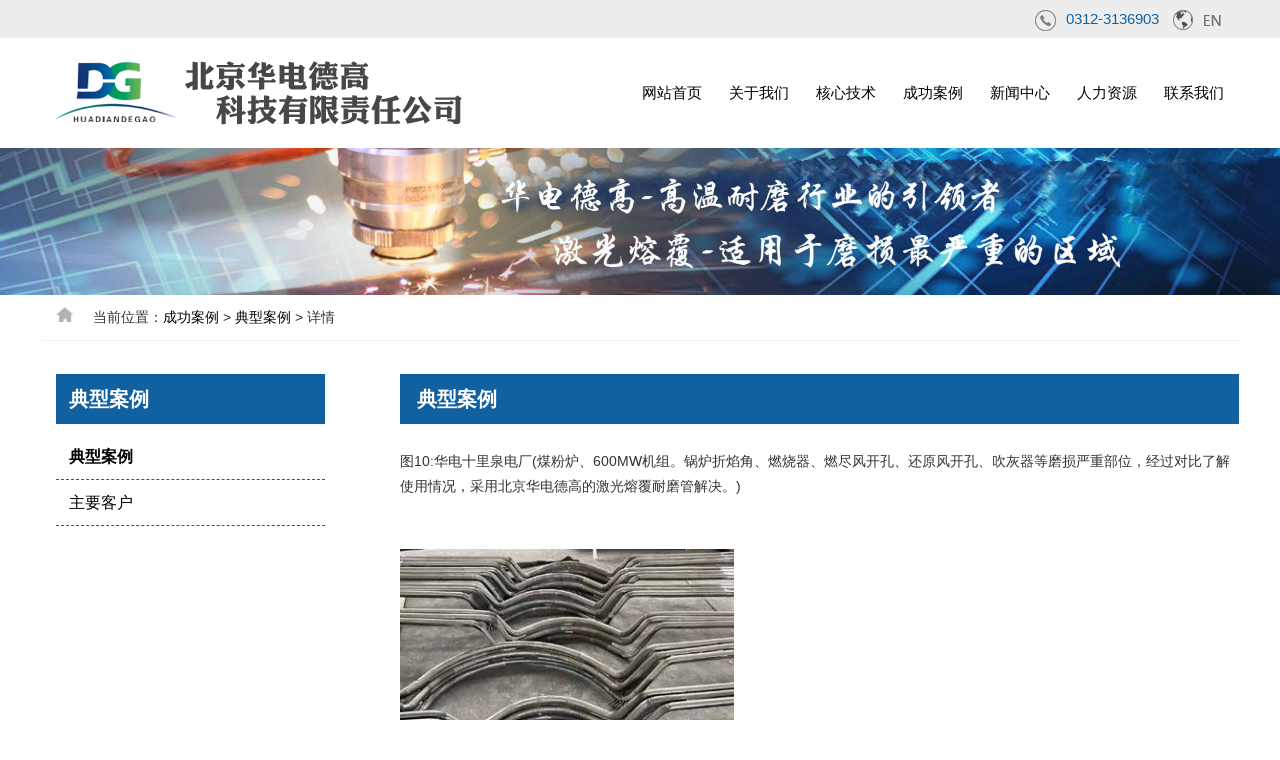

--- FILE ---
content_type: text/html; charset=utf-8
request_url: http://www.bjhddgchn.com/index.php?m=content&c=index&a=show&catid=21&id=64
body_size: 2966
content:
<!DOCTYPE html>
<html lang="zh-CN">
  <head>
    <meta charset="utf-8">
    <meta http-equiv="X-UA-Compatible" content="IE=edge">
    <meta name="viewport" content="width=device-width, initial-scale=1, maximum-scale=1, user-scalable=no">
    <!-- 上述3个meta标签*必须*放在最前面，任何其他内容都*必须*跟随其后！ -->
    <title>华电十里泉电厂 - 典型案例 - 激光熔覆|北京华电德高科技有限责任公司 | 华电德高 -- 高温耐磨行业的引领者   激光熔覆 --适用于磨损最严重的区域</title>
<meta name="keywords" content="激光熔覆,激光熔覆技术,防腐激光熔覆技术,北京华电德高科技有限责任公司 , 华电德高">
<meta name="description" content="图10:华电十里泉电厂(煤粉炉、600MW机组。锅炉折焰角、燃烧器、燃尽风开孔、还原风开孔、吹灰器等磨损严重部位，经过对比了解使用情况，采   ">

    <!-- Bootstrap -->
    <link href="http://www.bjhddgchn.com/statics/css/hddg/bootstrap.min.css" rel="stylesheet">
    <link href="http://www.bjhddgchn.com/statics/css/hddg/index.css" rel="stylesheet">
    <link href="http://www.bjhddgchn.com/statics/css/hddg/slick.css" rel="stylesheet">
    <script src="http://www.bjhddgchn.com/statics/js/jquery.min.js"></script>
    <script src="http://www.bjhddgchn.com/statics/js/hddg/slick.js"></script>
    <script src="http://www.bjhddgchn.com/statics/js/hddg/slick.min.js"></script>
    <script src="http://www.bjhddgchn.com/statics/js/hddg/hddg_myjs.js"></script>
    <!-- HTML5 shim 和 Respond.js 是为了让 IE8 支持 HTML5 元素和媒体查询（media queries）功能 -->
    <!-- 警告：通过 file:// 协议（就是直接将 html 页面拖拽到浏览器中）访问页面时 Respond.js 不起作用 -->
    <!--[if lt IE 9]>
      <script src="https://cdn.bootcss.com/html5shiv/3.7.3/html5shiv.min.js"></script>
      <script src="https://cdn.bootcss.com/respond.js/1.4.2/respond.min.js"></script>
    <![endif]-->
    <script type="text/javascript">if(window.location.toString().indexOf('pref=padindex') != -1){}else{if(/AppleWebKit.*Mobile/i.test(navigator.userAgent) || (/MIDP|SymbianOS|NOKIA|SAMSUNG|LG|NEC|TCL|Alcatel|BIRD|DBTEL|Dopod|PHILIPS|HAIER|LENOVO|MOT-|Nokia|SonyEricsson|SIE-|Amoi|ZTE/.test(navigator.userAgent))){if(window.location.href.indexOf("?mobile")<0){try{if(/Android|Windows Phone|webOS|iPhone|iPod|BlackBerry/i.test(navigator.userAgent)){window.location.href="http://wap.bjhddgchn.com/index.php";}else if(/iPad/i.test(navigator.userAgent)){}else{}}catch(e){}}}}</script>
  </head>
  <body>
    <!-- 头部 -->
    <div class="header">
          <div class="container">
              <div class="row">
                  <div class="col-md-12 top">
                        <img src="http://www.bjhddgchn.com/statics/images/hddg/11.png">&nbsp;&nbsp;<span class="dd"></span><span class="dh">0312-3136903</span>&nbsp;&nbsp;&nbsp;<img src="http://www.bjhddgchn.com/statics/images/hddg/1111.png">&nbsp;<a href="/en"><img src="http://www.bjhddgchn.com/statics/images/hddg/11111.png"></a>
                  </div>
              </div>
          </div>
    </div>
    <!-- 导航 -->
    <div class="nav">
       <div class="container">
        <div class="row">
            <div class="col-md-4">
              <img src="http://www.bjhddgchn.com/statics/images/hddg/2121_03.png">
            </div>

            <div class="col-md-8">
               <ul>
                  <li><a href="http://www.bjhddgchn.com/index.php">网站首页</a></li>
                                                      <li><a href="http://www.bjhddgchn.com/index.php?m=content&c=index&a=lists&catid=9">关于我们</a></li>
                                    <li><a href="http://www.bjhddgchn.com/index.php?m=content&c=index&a=lists&catid=14">核心技术</a></li>
                                    <li><a href="http://www.bjhddgchn.com/index.php?m=content&c=index&a=lists&catid=20">成功案例</a></li>
                                    <li><a href="http://www.bjhddgchn.com/index.php?m=content&c=index&a=lists&catid=25">新闻中心</a></li>
                                    <li><a href="http://www.bjhddgchn.com/index.php?m=content&c=index&a=lists&catid=28">人力资源</a></li>
                                    <li><a href="http://www.bjhddgchn.com/index.php?m=content&c=index&a=lists&catid=31">联系我们</a></li>
                                                    </ul>
            </div>

          </div>

        </div>

      </div>
    </div>
    <!-- 轮播图 -->
    <div class="banner" style="width: 100%;">
                <a href=""><img style='width: 100%;' src="uploadfile/2018/0921/20180921042311101.jpg" alt="华电德高"></a>
                    </div>
    <script type="text/javascript">
        $(document).ready(function() {
    $('.banner').slick({
      dots:false,
      arrows:false,
      autoplay:true,
      slidesToShow: 1,
      autoplaySpeed: 3500,
       infinite: true,
      pauseOnHover:false,
      lazyLoad: 'ondemand'
          });


                  $('.slick').slick({
                    dots: false,
                    arrows:false,
                    infinite: true,
                    autoplay:true,
                    speed: 300,
                    autoplaySpeed: 2000,
                    slidesToShow: 4,
                    slidesToScroll: 1,

                  });


        });
    </script>
<link href="http://www.bjhddgchn.com/statics/css/hddg/page.css" rel="stylesheet">
<div class="container" style="margin-top: 1%;border-bottom: 1px solid  #F4F4F4;padding-bottom: 1%">
        <div class="row">
            <div class="col-md-12 mb">
                    <img src="http://www.bjhddgchn.com/statics/images//hddg/20161104115805544410.gif"> &nbsp;&nbsp;&nbsp; 当前位置：<a href="http://www.bjhddgchn.com/index.php?m=content&c=index&a=lists&catid=20">成功案例</a> > <a href="http://www.bjhddgchn.com/index.php?m=content&c=index&a=lists&catid=21">典型案例</a> > 详情
            </div>
        </div>
</div>
<div class="container" style="margin-top: 1%">
    <div class="row">
        <div class="col-md-2 left">
                <h3>典型案例</h3>
                <ul>
                     <li><a href="http://www.bjhddgchn.com/index.php?m=content&c=index&a=lists&catid=21" class="active">典型案例</a></li>
                    <li><a href="http://www.bjhddgchn.com/index.php?m=content&c=index&a=lists&catid=22" >主要客户</a></li>

                </ul>
        </div>
        <div class="col-md-9 col-md-offset-1 riget line-height_25px" style="padding-left: 0;padding-right: 0">
                <h3 style="margin-bottom: 3%">典型案例</h3>
             	图10:华电十里泉电厂(煤粉炉、600MW机组。锅炉折焰角、燃烧器、燃尽风开孔、还原风开孔、吹灰器等磨损严重部位，经过对比了解使用情况，采用北京华电德高的激光熔覆耐磨管解决。)<br />
<br />
<br />
<img alt="" src="http://www.bjhddgchn.com/uploadfile/2023/0522/20230522104420105.jpg" style="width: 336px; height: 362px;" /><br />
               <ul class="pager">
                   <a href="http://www.bjhddgchn.com/index.php?m=content&c=index&a=show&catid=21&id=63" style="float: left;">华能济南黄台电厂</a>
                        <a href="http://www.bjhddgchn.com/index.php?m=content&c=index&a=show&catid=21&id=65" style="float: right;">中石化茂名热电厂</a>
                </ul>
        </div>
    </div>
</div>
  <!-- 底部2 -->
    <div class="footer2">
          <p>© 2018   北京华电德高科技有限责任公司    <a style="color: #FFF;" href="http://beian.miit.gov.cn" target="_blank">京ICP备15010022号-1</a>   版权所有   |   技术支持：仁信众企   |   <script type="text/javascript">var cnzz_protocol = (("https:" == document.location.protocol) ? " https://" : " http://");document.write(unescape("%3Cspan id='cnzz_stat_icon_1274990340'%3E%3C/span%3E%3Cscript src='" + cnzz_protocol + "s19.cnzz.com/z_stat.php%3Fid%3D1274990340%26show%3Dpic' type='text/javascript'%3E%3C/script%3E"));</script></p>
    </div>
    <!-- jQuery (Bootstrap 的所有 JavaScript 插件都依赖 jQuery，所以必须放在前边) -->
    
    <!-- 加载 Bootstrap 的所有 JavaScript 插件。你也可以根据需要只加载单个插件。 -->
    <script src="http://www.bjhddgchn.com/statics/js/hddg/bootstrap.min.js"></script>
  </body>
</html>

--- FILE ---
content_type: text/css
request_url: http://www.bjhddgchn.com/statics/css/hddg/index.css
body_size: 1013
content:
*{
	margin: 0 auto;
	padding: 0;
}
.line-height_25px{
	line-height:2.5rem !important;
}
.line-height_20px{
	line-height:2rem !important;
}
.container{
	width: 1199px;
}
.col-md-3{
	padding-left: 8px;
	padding-right: 8px;
}
.col-md-6{
	padding-left: 8px;
	padding-right: 8px;
}
p{
	font-size: 14px;
}
/*头部*/
.header{
	height: 38px;
	background: #ededed;
	line-height: 38px;
}
.top{
	text-align: right;
}
.dd{
	font-size: 14px;
	color: #868686;
}
.dh{
	font-size: 15px;
	color: #1161a0;
}
/*导航*/
.nav{
	/*background: yellow;*/

	height: 109px;
	line-height: 109px;
}
.nav ul{
	text-align: right;
	margin: 0 auto;
}
.nav ul li{
	display: inline-block;
	list-style: none;
	margin-left: 3%;
}
.nav ul li a{
	color: #000000;
	display: block;
	font-size: 15px;
	text-decoration: none;

}
.nav ul li a:hover{
	color: #1161a0;
}
/*核心技术*/
 h2{
 	margin: 0 auto;
	font-size: 28px;
}
.hx h4{
	margin-top: 30px;
	font-weight: bold;
}
.hx p{
	line-height: 34px !important;
}
.hx a{
	margin-top: 5%;
	margin-right: 100%;
	display: block;
	width: 124px;
	height: 45px;
	background: #1161a0;
	color: #ffffff;
	text-align: center;
	line-height: 45px;
}
/*研发团队*/
.yh h2{
		margin-bottom: 30px;
}


/*工厂生产*/
.gs{
	padding-left: 15px;
	padding-right: 0;
	padding-bottom: 12px;
}
/*引领者*/
.ylz{
	height: 323px;
	background: #1161a0;
	margin-top: 62px;
	color: #ffffff;
	text-align: center;
}
.ylz h2{
	margin-top: 66px;
	margin-bottom: 34px;
	font-size: 28px;
}
.ylz p{
	margin: 0 auto;
	line-height: 30px;
}
.ylz a{
	line-height: 44px;
	text-align: center;
	font-size: 14px;
	display: block;
	width: 125px;
	height: 44px;
	border: 1px solid #ffffff;
	color: #ffffff;
	margin-top: 38px;
}
/*新闻中心*/
.xw{
	width: 38%;
}
.zx{
	width: 62%;
	padding-left:30px !important;
}
.zx h4{
	font-size: 14px;
	font-weight: bold;
	margin: 0 auto;
	border-bottom: 1px solid #eaeaea;
	padding-bottom: 10px;
}
.zx ul li{
	list-style: none;
	line-height: 32px;
}
.zx ul li:hover{
	color: #1161a0;
}
.zx ul li a:hover{
	color: #1161a0;
}
.zx ul li a{
	font-size: 14px;
	text-decoration: none;
	color: #000000;
}
.zx ul li span{
	float: right;
}
/*底部*/
.footer{
	margin-top: 63px;
	height: 330px;
	background: #ededed;
}
.gywm{
	width: 72%;
}
.gywm h5{
		font-size: 14px;
		font-weight: bold;

}
.gywm a{
	color: #000000;
	text-decoration: none;
}
.ewm{
	width: 28%;
	padding-left: 100px;
}
.footer ul{
	float: left;
	margin-right: 60px;
}
.footer ul li{
	line-height: 30px;
	list-style: none;
}
.ewm img{
	float: left;
}
.ewm span{
	float: right;
	margin-top: 20%;
}
/*底部2*/
.footer2{
	height: 62px;
	background: #1161a0;
	text-align: center;
}
.footer2 p{
	margin: 0 auto;
	color: #ffffff;
	line-height: 62px;
}
.my_new_body>a{
	display: block;
	float:left;
	position: relative;
	width:100%;
}
.my_new_body>a>img{
	width:100%;
}
.my_new_body>a>p{
	position:absolute;
	bottom: 0px;
	background-color: rgba(0,0,0,0.3);
	line-height:30px;
	font-size:16px;
	display: block;
	width:100%;
	color:white;
	margin:0px;
	text-align: center;
}
.my_new_body{
	transition:1.5s ease-in-out all;
	margin-left:0px;
}

--- FILE ---
content_type: text/css
request_url: http://www.bjhddgchn.com/statics/css/hddg/page.css
body_size: 696
content:
.col-md-2{
    width: 25%;
}
.col-md-9{
    width: 70%;
    margin-left: 5%;
}

.left ul{

}

.left ul li{
		list-style: none;
		line-height: 45px;
		border-bottom: 1px dashed #1161a0; 
}
.left ul li a{
	display: block;
	font-size: 16px;
	margin-left:5%;
	color: #000000;
	text-decoration: none;
}
.left ul li a.active{
	font-weight:bolder;
}
.left h3{
    padding-left: 5%;
    line-height: 50px;
    height: 50px;
    font-size: 20px;
    background: #1161a0;
    color: #ffffff;
    font-family: Microsoft YaHei;
    font-weight: bold;
}
.left ul li a:hover{
    background:#F4F4F4; 
	

}

.mb a{
    color: #000000;
}
.mb img{
    vertical-align:top;
    height: 15px;
}
.riget h3{
    padding-left: 2%;
    height: 50px;
    background: #1161a0;
    color: #ffffff;
    font-size: 20px;
    font-weight: bold;
    line-height: 50px;
}
.riget h3 a{
	color: #000000;
}
	  /*分页样式*/
    .pager {
        font-size: 14px;
        width: 100%;
        text-align: center;
        float: left;
        margin-top: 30px;
		margin-bottom: 70px;
        height: 38px;
    }
    .pager a {
        border: 1px solid #ddd;
        padding: 5px 15px;
		margin-top: 10px;
        border-radius: 5px;
    }
    .pager span {
        border: 1px solid #ddd;
        padding: 5px 15px;
        border-radius: 5px;
        background: #1c72b1;
        color: #FFF;
    }


/*新闻中心*/
.xxw li{
    width: 100%;
    list-style: none;
    height: 40px;
    border-bottom: 1px dashed #1161a0;
    line-height: 40px;
}
.xxw li a{
    float: left;
    color: #000000;
    text-decoration: none;
}
.xxw li span{
    float: right;
}
.xxw li:hover{
    color: #1161a0;
}
.xxw li a:hover{
    color: #1161a0;
}

/*内容详情*/
.xwxq h4{
    margin-top: 3%;
    margin-bottom: 3%;
    font-size: 20px;
    text-align: center;
    font-weight: bold;
}
.bj{
    width: 100%;
    height: 50px;
    background: #ededed;
    margin-bottom: 3%;
}
.bj p{
    text-align: center;
    line-height: 50px;
}

--- FILE ---
content_type: application/javascript
request_url: http://www.bjhddgchn.com/statics/js/hddg/hddg_myjs.js
body_size: 307
content:
/*
* @Author: Marte
* @Date:   2018-09-21 11:14:28
* @Last Modified by:   Marte
* @Last Modified time: 2018-09-21 13:07:07
*/
window.onload=function(){
    var xwwidth = $('.xw').width();
    $('.my_new_body_a').width(xwwidth);
    $('.my_new_body').width($('.my_new_body_a').length*xwwidth);
    var my_new_bodywidht = -$('.my_new_body').width();
    var i = 0;

    setInterval(function(){
        if(i>(my_new_bodywidht+xwwidth)){
            i = i-xwwidth;
            var c = i+'px';
            $('.my_new_body').css('margin-left',c)
        }else{
            i=0;
            $('.my_new_body').css('margin-left','0px');
        }
    }
    ,4000);
}
